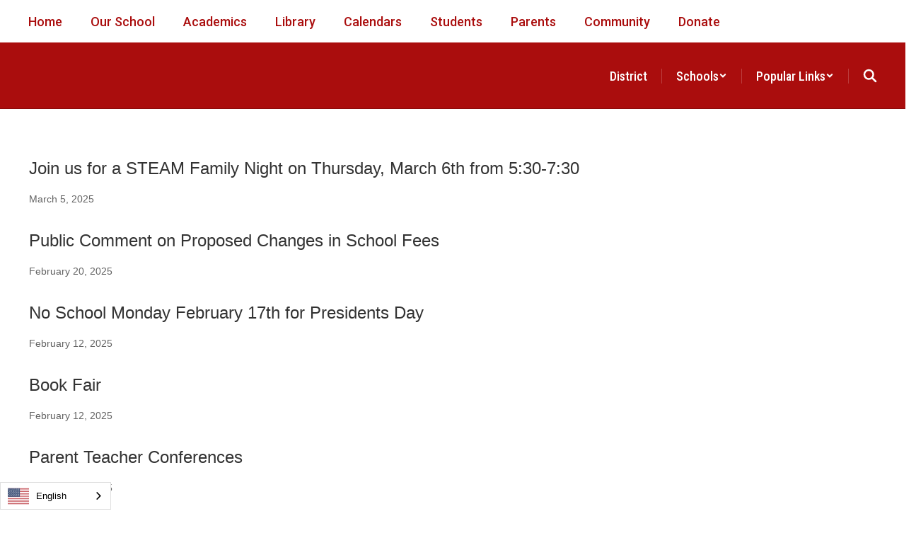

--- FILE ---
content_type: image/svg+xml; charset=utf-8
request_url: https://cdn.weglot.com/flags/rectangle_mat/ke.svg
body_size: -15
content:
<svg xmlns="http://www.w3.org/2000/svg" xmlns:xlink="http://www.w3.org/1999/xlink" viewBox="0 0 640 480"><defs><path id="a" stroke-miterlimit="10" d="m-28.6 47.5 1.8 1 46.7-81c2.7-.6 4.2-3.2 5.7-5.8 1-1.8 5-8.7 6.7-17.7a58 58 0 0 0-11.9 14.7c-1.5 2.6-3 5.2-2.3 7.9z"/></defs><path fill="#fff" d="M0 0h640v480H0z"/><path fill="#000001" d="M0 0h640v144H0z"/><path fill="#060" d="M0 336h640v144H0z"/><g id="b" transform="matrix(3 0 0 3 320 240)"><use xlink:href="#a" width="100%" height="100%" stroke="#000"/><use xlink:href="#a" width="100%" height="100%" fill="#fff"/></g><use xlink:href="#b" width="100%" height="100%" transform="matrix(-1 0 0 1 640 0)"/><path fill="#b00" d="M640.5 168H377c-9-24-39-72-57-72s-48 48-57 72H-.2v144H263c9 24 39 72 57 72s48-48 57-72h263.5z"/><path id="c" d="M377 312c9-24 15-48 15-72s-6-48-15-72c-9 24-15 48-15 72s6 48 15 72"/><use xlink:href="#c" width="100%" height="100%" transform="matrix(-1 0 0 1 640 0)"/><g fill="#fff" transform="matrix(3 0 0 3 320 240)"><ellipse rx="4" ry="6"/><path id="d" d="M1 5.8s4 8 4 21-4 21-4 21z"/><use xlink:href="#d" width="100%" height="100%" transform="scale(-1)"/><use xlink:href="#d" width="100%" height="100%" transform="scale(-1 1)"/><use xlink:href="#d" width="100%" height="100%" transform="scale(1 -1)"/></g><rect width="100%" height="100%" style="fill:rgb(255,255,255,.2)"/></svg>